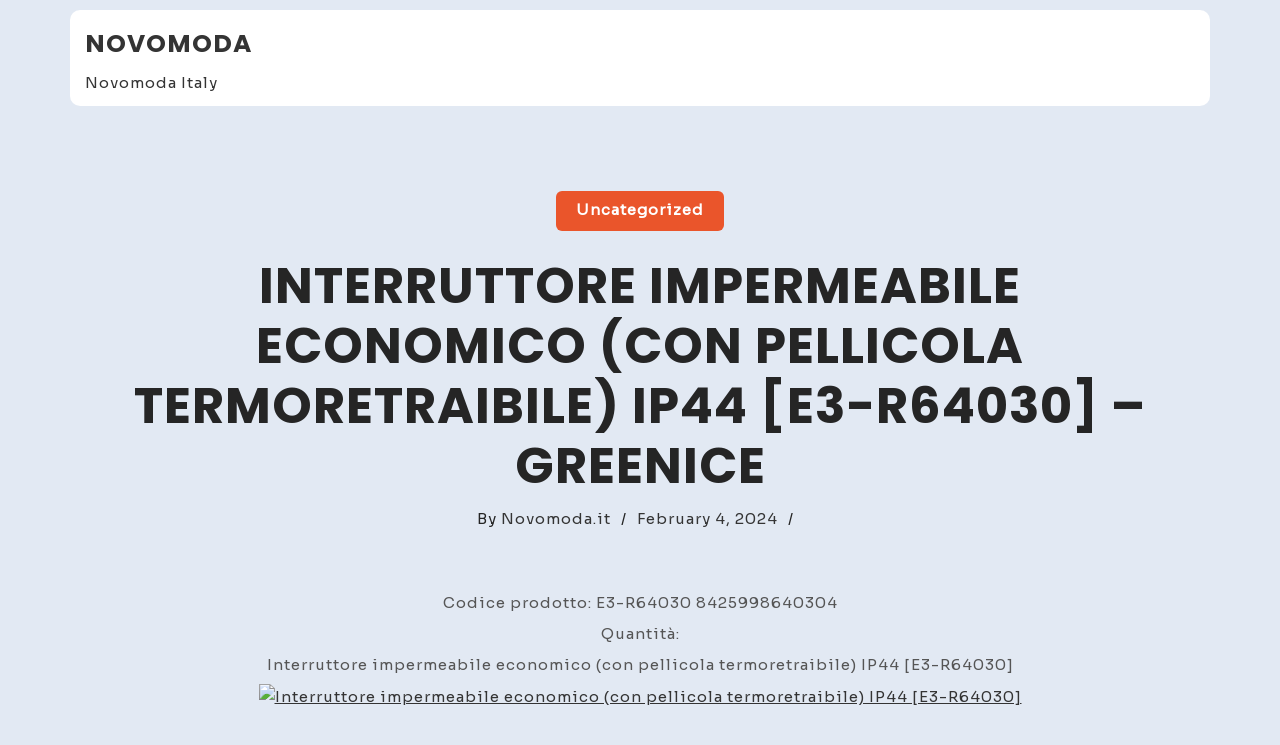

--- FILE ---
content_type: text/html; charset=UTF-8
request_url: http://novomoda.it/2024/02/04/interruttore-impermeabile-economico-con-pellicola-termoretraibile-ip44-e3-r64030-greenice/
body_size: 7454
content:
<!doctype html>
<html lang="en-US">
<head>
	<meta charset="UTF-8">
	<meta name="viewport" content="width=device-width, initial-scale=1">
	<link rel="profile" href="https://gmpg.org/xfn/11">

	<title>Interruttore impermeabile economico (con pellicola termoretraibile) IP44 [E3-R64030] &#8211; GreenIce &#8211; Novomoda</title>
<meta name='robots' content='max-image-preview:large' />
<link rel='dns-prefetch' href='//www.googletagmanager.com' />
<link rel='dns-prefetch' href='//fonts.googleapis.com' />
<link rel="alternate" type="application/rss+xml" title="Novomoda &raquo; Feed" href="http://novomoda.it/feed/" />
<link rel="alternate" type="application/rss+xml" title="Novomoda &raquo; Comments Feed" href="http://novomoda.it/comments/feed/" />
<link rel="alternate" type="application/rss+xml" title="Novomoda &raquo; Interruttore impermeabile economico (con pellicola termoretraibile) IP44 [E3-R64030] &#8211; GreenIce Comments Feed" href="http://novomoda.it/2024/02/04/interruttore-impermeabile-economico-con-pellicola-termoretraibile-ip44-e3-r64030-greenice/feed/" />
<link rel="alternate" title="oEmbed (JSON)" type="application/json+oembed" href="http://novomoda.it/wp-json/oembed/1.0/embed?url=http%3A%2F%2Fnovomoda.it%2F2024%2F02%2F04%2Finterruttore-impermeabile-economico-con-pellicola-termoretraibile-ip44-e3-r64030-greenice%2F" />
<link rel="alternate" title="oEmbed (XML)" type="text/xml+oembed" href="http://novomoda.it/wp-json/oembed/1.0/embed?url=http%3A%2F%2Fnovomoda.it%2F2024%2F02%2F04%2Finterruttore-impermeabile-economico-con-pellicola-termoretraibile-ip44-e3-r64030-greenice%2F&#038;format=xml" />
<style id='wp-img-auto-sizes-contain-inline-css'>
img:is([sizes=auto i],[sizes^="auto," i]){contain-intrinsic-size:3000px 1500px}
/*# sourceURL=wp-img-auto-sizes-contain-inline-css */
</style>
<style id='wp-emoji-styles-inline-css'>

	img.wp-smiley, img.emoji {
		display: inline !important;
		border: none !important;
		box-shadow: none !important;
		height: 1em !important;
		width: 1em !important;
		margin: 0 0.07em !important;
		vertical-align: -0.1em !important;
		background: none !important;
		padding: 0 !important;
	}
/*# sourceURL=wp-emoji-styles-inline-css */
</style>
<style id='wp-block-library-inline-css'>
:root{--wp-block-synced-color:#7a00df;--wp-block-synced-color--rgb:122,0,223;--wp-bound-block-color:var(--wp-block-synced-color);--wp-editor-canvas-background:#ddd;--wp-admin-theme-color:#007cba;--wp-admin-theme-color--rgb:0,124,186;--wp-admin-theme-color-darker-10:#006ba1;--wp-admin-theme-color-darker-10--rgb:0,107,160.5;--wp-admin-theme-color-darker-20:#005a87;--wp-admin-theme-color-darker-20--rgb:0,90,135;--wp-admin-border-width-focus:2px}@media (min-resolution:192dpi){:root{--wp-admin-border-width-focus:1.5px}}.wp-element-button{cursor:pointer}:root .has-very-light-gray-background-color{background-color:#eee}:root .has-very-dark-gray-background-color{background-color:#313131}:root .has-very-light-gray-color{color:#eee}:root .has-very-dark-gray-color{color:#313131}:root .has-vivid-green-cyan-to-vivid-cyan-blue-gradient-background{background:linear-gradient(135deg,#00d084,#0693e3)}:root .has-purple-crush-gradient-background{background:linear-gradient(135deg,#34e2e4,#4721fb 50%,#ab1dfe)}:root .has-hazy-dawn-gradient-background{background:linear-gradient(135deg,#faaca8,#dad0ec)}:root .has-subdued-olive-gradient-background{background:linear-gradient(135deg,#fafae1,#67a671)}:root .has-atomic-cream-gradient-background{background:linear-gradient(135deg,#fdd79a,#004a59)}:root .has-nightshade-gradient-background{background:linear-gradient(135deg,#330968,#31cdcf)}:root .has-midnight-gradient-background{background:linear-gradient(135deg,#020381,#2874fc)}:root{--wp--preset--font-size--normal:16px;--wp--preset--font-size--huge:42px}.has-regular-font-size{font-size:1em}.has-larger-font-size{font-size:2.625em}.has-normal-font-size{font-size:var(--wp--preset--font-size--normal)}.has-huge-font-size{font-size:var(--wp--preset--font-size--huge)}.has-text-align-center{text-align:center}.has-text-align-left{text-align:left}.has-text-align-right{text-align:right}.has-fit-text{white-space:nowrap!important}#end-resizable-editor-section{display:none}.aligncenter{clear:both}.items-justified-left{justify-content:flex-start}.items-justified-center{justify-content:center}.items-justified-right{justify-content:flex-end}.items-justified-space-between{justify-content:space-between}.screen-reader-text{border:0;clip-path:inset(50%);height:1px;margin:-1px;overflow:hidden;padding:0;position:absolute;width:1px;word-wrap:normal!important}.screen-reader-text:focus{background-color:#ddd;clip-path:none;color:#444;display:block;font-size:1em;height:auto;left:5px;line-height:normal;padding:15px 23px 14px;text-decoration:none;top:5px;width:auto;z-index:100000}html :where(.has-border-color){border-style:solid}html :where([style*=border-top-color]){border-top-style:solid}html :where([style*=border-right-color]){border-right-style:solid}html :where([style*=border-bottom-color]){border-bottom-style:solid}html :where([style*=border-left-color]){border-left-style:solid}html :where([style*=border-width]){border-style:solid}html :where([style*=border-top-width]){border-top-style:solid}html :where([style*=border-right-width]){border-right-style:solid}html :where([style*=border-bottom-width]){border-bottom-style:solid}html :where([style*=border-left-width]){border-left-style:solid}html :where(img[class*=wp-image-]){height:auto;max-width:100%}:where(figure){margin:0 0 1em}html :where(.is-position-sticky){--wp-admin--admin-bar--position-offset:var(--wp-admin--admin-bar--height,0px)}@media screen and (max-width:600px){html :where(.is-position-sticky){--wp-admin--admin-bar--position-offset:0px}}

/*# sourceURL=wp-block-library-inline-css */
</style><style id='global-styles-inline-css'>
:root{--wp--preset--aspect-ratio--square: 1;--wp--preset--aspect-ratio--4-3: 4/3;--wp--preset--aspect-ratio--3-4: 3/4;--wp--preset--aspect-ratio--3-2: 3/2;--wp--preset--aspect-ratio--2-3: 2/3;--wp--preset--aspect-ratio--16-9: 16/9;--wp--preset--aspect-ratio--9-16: 9/16;--wp--preset--color--black: #000000;--wp--preset--color--cyan-bluish-gray: #abb8c3;--wp--preset--color--white: #ffffff;--wp--preset--color--pale-pink: #f78da7;--wp--preset--color--vivid-red: #cf2e2e;--wp--preset--color--luminous-vivid-orange: #ff6900;--wp--preset--color--luminous-vivid-amber: #fcb900;--wp--preset--color--light-green-cyan: #7bdcb5;--wp--preset--color--vivid-green-cyan: #00d084;--wp--preset--color--pale-cyan-blue: #8ed1fc;--wp--preset--color--vivid-cyan-blue: #0693e3;--wp--preset--color--vivid-purple: #9b51e0;--wp--preset--gradient--vivid-cyan-blue-to-vivid-purple: linear-gradient(135deg,rgb(6,147,227) 0%,rgb(155,81,224) 100%);--wp--preset--gradient--light-green-cyan-to-vivid-green-cyan: linear-gradient(135deg,rgb(122,220,180) 0%,rgb(0,208,130) 100%);--wp--preset--gradient--luminous-vivid-amber-to-luminous-vivid-orange: linear-gradient(135deg,rgb(252,185,0) 0%,rgb(255,105,0) 100%);--wp--preset--gradient--luminous-vivid-orange-to-vivid-red: linear-gradient(135deg,rgb(255,105,0) 0%,rgb(207,46,46) 100%);--wp--preset--gradient--very-light-gray-to-cyan-bluish-gray: linear-gradient(135deg,rgb(238,238,238) 0%,rgb(169,184,195) 100%);--wp--preset--gradient--cool-to-warm-spectrum: linear-gradient(135deg,rgb(74,234,220) 0%,rgb(151,120,209) 20%,rgb(207,42,186) 40%,rgb(238,44,130) 60%,rgb(251,105,98) 80%,rgb(254,248,76) 100%);--wp--preset--gradient--blush-light-purple: linear-gradient(135deg,rgb(255,206,236) 0%,rgb(152,150,240) 100%);--wp--preset--gradient--blush-bordeaux: linear-gradient(135deg,rgb(254,205,165) 0%,rgb(254,45,45) 50%,rgb(107,0,62) 100%);--wp--preset--gradient--luminous-dusk: linear-gradient(135deg,rgb(255,203,112) 0%,rgb(199,81,192) 50%,rgb(65,88,208) 100%);--wp--preset--gradient--pale-ocean: linear-gradient(135deg,rgb(255,245,203) 0%,rgb(182,227,212) 50%,rgb(51,167,181) 100%);--wp--preset--gradient--electric-grass: linear-gradient(135deg,rgb(202,248,128) 0%,rgb(113,206,126) 100%);--wp--preset--gradient--midnight: linear-gradient(135deg,rgb(2,3,129) 0%,rgb(40,116,252) 100%);--wp--preset--font-size--small: 13px;--wp--preset--font-size--medium: 20px;--wp--preset--font-size--large: 36px;--wp--preset--font-size--x-large: 42px;--wp--preset--spacing--20: 0.44rem;--wp--preset--spacing--30: 0.67rem;--wp--preset--spacing--40: 1rem;--wp--preset--spacing--50: 1.5rem;--wp--preset--spacing--60: 2.25rem;--wp--preset--spacing--70: 3.38rem;--wp--preset--spacing--80: 5.06rem;--wp--preset--shadow--natural: 6px 6px 9px rgba(0, 0, 0, 0.2);--wp--preset--shadow--deep: 12px 12px 50px rgba(0, 0, 0, 0.4);--wp--preset--shadow--sharp: 6px 6px 0px rgba(0, 0, 0, 0.2);--wp--preset--shadow--outlined: 6px 6px 0px -3px rgb(255, 255, 255), 6px 6px rgb(0, 0, 0);--wp--preset--shadow--crisp: 6px 6px 0px rgb(0, 0, 0);}:where(.is-layout-flex){gap: 0.5em;}:where(.is-layout-grid){gap: 0.5em;}body .is-layout-flex{display: flex;}.is-layout-flex{flex-wrap: wrap;align-items: center;}.is-layout-flex > :is(*, div){margin: 0;}body .is-layout-grid{display: grid;}.is-layout-grid > :is(*, div){margin: 0;}:where(.wp-block-columns.is-layout-flex){gap: 2em;}:where(.wp-block-columns.is-layout-grid){gap: 2em;}:where(.wp-block-post-template.is-layout-flex){gap: 1.25em;}:where(.wp-block-post-template.is-layout-grid){gap: 1.25em;}.has-black-color{color: var(--wp--preset--color--black) !important;}.has-cyan-bluish-gray-color{color: var(--wp--preset--color--cyan-bluish-gray) !important;}.has-white-color{color: var(--wp--preset--color--white) !important;}.has-pale-pink-color{color: var(--wp--preset--color--pale-pink) !important;}.has-vivid-red-color{color: var(--wp--preset--color--vivid-red) !important;}.has-luminous-vivid-orange-color{color: var(--wp--preset--color--luminous-vivid-orange) !important;}.has-luminous-vivid-amber-color{color: var(--wp--preset--color--luminous-vivid-amber) !important;}.has-light-green-cyan-color{color: var(--wp--preset--color--light-green-cyan) !important;}.has-vivid-green-cyan-color{color: var(--wp--preset--color--vivid-green-cyan) !important;}.has-pale-cyan-blue-color{color: var(--wp--preset--color--pale-cyan-blue) !important;}.has-vivid-cyan-blue-color{color: var(--wp--preset--color--vivid-cyan-blue) !important;}.has-vivid-purple-color{color: var(--wp--preset--color--vivid-purple) !important;}.has-black-background-color{background-color: var(--wp--preset--color--black) !important;}.has-cyan-bluish-gray-background-color{background-color: var(--wp--preset--color--cyan-bluish-gray) !important;}.has-white-background-color{background-color: var(--wp--preset--color--white) !important;}.has-pale-pink-background-color{background-color: var(--wp--preset--color--pale-pink) !important;}.has-vivid-red-background-color{background-color: var(--wp--preset--color--vivid-red) !important;}.has-luminous-vivid-orange-background-color{background-color: var(--wp--preset--color--luminous-vivid-orange) !important;}.has-luminous-vivid-amber-background-color{background-color: var(--wp--preset--color--luminous-vivid-amber) !important;}.has-light-green-cyan-background-color{background-color: var(--wp--preset--color--light-green-cyan) !important;}.has-vivid-green-cyan-background-color{background-color: var(--wp--preset--color--vivid-green-cyan) !important;}.has-pale-cyan-blue-background-color{background-color: var(--wp--preset--color--pale-cyan-blue) !important;}.has-vivid-cyan-blue-background-color{background-color: var(--wp--preset--color--vivid-cyan-blue) !important;}.has-vivid-purple-background-color{background-color: var(--wp--preset--color--vivid-purple) !important;}.has-black-border-color{border-color: var(--wp--preset--color--black) !important;}.has-cyan-bluish-gray-border-color{border-color: var(--wp--preset--color--cyan-bluish-gray) !important;}.has-white-border-color{border-color: var(--wp--preset--color--white) !important;}.has-pale-pink-border-color{border-color: var(--wp--preset--color--pale-pink) !important;}.has-vivid-red-border-color{border-color: var(--wp--preset--color--vivid-red) !important;}.has-luminous-vivid-orange-border-color{border-color: var(--wp--preset--color--luminous-vivid-orange) !important;}.has-luminous-vivid-amber-border-color{border-color: var(--wp--preset--color--luminous-vivid-amber) !important;}.has-light-green-cyan-border-color{border-color: var(--wp--preset--color--light-green-cyan) !important;}.has-vivid-green-cyan-border-color{border-color: var(--wp--preset--color--vivid-green-cyan) !important;}.has-pale-cyan-blue-border-color{border-color: var(--wp--preset--color--pale-cyan-blue) !important;}.has-vivid-cyan-blue-border-color{border-color: var(--wp--preset--color--vivid-cyan-blue) !important;}.has-vivid-purple-border-color{border-color: var(--wp--preset--color--vivid-purple) !important;}.has-vivid-cyan-blue-to-vivid-purple-gradient-background{background: var(--wp--preset--gradient--vivid-cyan-blue-to-vivid-purple) !important;}.has-light-green-cyan-to-vivid-green-cyan-gradient-background{background: var(--wp--preset--gradient--light-green-cyan-to-vivid-green-cyan) !important;}.has-luminous-vivid-amber-to-luminous-vivid-orange-gradient-background{background: var(--wp--preset--gradient--luminous-vivid-amber-to-luminous-vivid-orange) !important;}.has-luminous-vivid-orange-to-vivid-red-gradient-background{background: var(--wp--preset--gradient--luminous-vivid-orange-to-vivid-red) !important;}.has-very-light-gray-to-cyan-bluish-gray-gradient-background{background: var(--wp--preset--gradient--very-light-gray-to-cyan-bluish-gray) !important;}.has-cool-to-warm-spectrum-gradient-background{background: var(--wp--preset--gradient--cool-to-warm-spectrum) !important;}.has-blush-light-purple-gradient-background{background: var(--wp--preset--gradient--blush-light-purple) !important;}.has-blush-bordeaux-gradient-background{background: var(--wp--preset--gradient--blush-bordeaux) !important;}.has-luminous-dusk-gradient-background{background: var(--wp--preset--gradient--luminous-dusk) !important;}.has-pale-ocean-gradient-background{background: var(--wp--preset--gradient--pale-ocean) !important;}.has-electric-grass-gradient-background{background: var(--wp--preset--gradient--electric-grass) !important;}.has-midnight-gradient-background{background: var(--wp--preset--gradient--midnight) !important;}.has-small-font-size{font-size: var(--wp--preset--font-size--small) !important;}.has-medium-font-size{font-size: var(--wp--preset--font-size--medium) !important;}.has-large-font-size{font-size: var(--wp--preset--font-size--large) !important;}.has-x-large-font-size{font-size: var(--wp--preset--font-size--x-large) !important;}
/*# sourceURL=global-styles-inline-css */
</style>

<style id='classic-theme-styles-inline-css'>
/*! This file is auto-generated */
.wp-block-button__link{color:#fff;background-color:#32373c;border-radius:9999px;box-shadow:none;text-decoration:none;padding:calc(.667em + 2px) calc(1.333em + 2px);font-size:1.125em}.wp-block-file__button{background:#32373c;color:#fff;text-decoration:none}
/*# sourceURL=/wp-includes/css/classic-themes.min.css */
</style>
<link rel='stylesheet' id='koyel-grid-google-fonts-css' href='https://fonts.googleapis.com/css?family=Sora%3Awght%40200%3B300%3B400%3B500%3B600%3B700%3B800%7CPoppins%3Aital%2Cwght%400%2C100%3B0%2C200%3B0%2C400%3B0%2C500%3B0%2C600%3B0%2C700%3B0%2C800%3B0%2C900%3B1%2C100%3B1%2C200%3B1%2C300%3B1%2C400%3B1%2C500%3B1%2C600%3B1%2C700%3B1%2C800%3B1%2C900&#038;subset=latin%2Clatin-ext' media='all' />
<link rel='stylesheet' id='bootstrap-css' href='http://novomoda.it/wp-content/themes/koyel/assets/css/bootstrap.min.css?ver=4.5.0' media='all' />
<link rel='stylesheet' id='slicknav-css' href='http://novomoda.it/wp-content/themes/koyel/assets/css/slicknav.min.css?ver=1.0.3' media='all' />
<link rel='stylesheet' id='koyel-default-block-css' href='http://novomoda.it/wp-content/themes/koyel/assets/css/default-block.css?ver=1.0.8' media='all' />
<link rel='stylesheet' id='koyel-style-css' href='http://novomoda.it/wp-content/themes/koyel/assets/css/koyel-style.css?ver=1.0.0' media='all' />
<link rel='stylesheet' id='koyel-grid-parent-style-css' href='http://novomoda.it/wp-content/themes/koyel/style.css?ver=6.9' media='all' />
<link rel='stylesheet' id='koyel-grid-main-style-css' href='http://novomoda.it/wp-content/themes/koyel-grid/assets/css/main-style.css?ver=1.0.5' media='all' />
<link rel='stylesheet' id='koyel-google-fonts-css' href='https://fonts.googleapis.com/css?family=Roboto%3A300%2C300i%2C400%2C400i%2C500%2C700&#038;subset=latin%2Clatin-ext' media='all' />
<link rel='stylesheet' id='font-awesome-css' href='http://novomoda.it/wp-content/themes/koyel/assets/css/font-awesome.min.css?ver=4.7.0' media='all' />
<link rel='stylesheet' id='dashicons-css' href='http://novomoda.it/wp-includes/css/dashicons.min.css?ver=6.9' media='all' />
<link rel='stylesheet' id='koyel-custom-css' href='http://novomoda.it/wp-content/themes/koyel/assets/css/custom-style.css?ver=6.9' media='all' />
<style id='koyel-custom-inline-css'>

        .site-title a,
        .site-description,
        .site-title a:hover {
            color: #343434 ;
        }
    
/*# sourceURL=koyel-custom-inline-css */
</style>
<script src="http://novomoda.it/wp-includes/js/jquery/jquery.min.js?ver=3.7.1" id="jquery-core-js"></script>
<script src="http://novomoda.it/wp-includes/js/jquery/jquery-migrate.min.js?ver=3.4.1" id="jquery-migrate-js"></script>

<!-- Google tag (gtag.js) snippet added by Site Kit -->
<!-- Google Analytics snippet added by Site Kit -->
<script src="https://www.googletagmanager.com/gtag/js?id=GT-M6J8HTLT" id="google_gtagjs-js" async></script>
<script id="google_gtagjs-js-after">
window.dataLayer = window.dataLayer || [];function gtag(){dataLayer.push(arguments);}
gtag("set","linker",{"domains":["novomoda.it"]});
gtag("js", new Date());
gtag("set", "developer_id.dZTNiMT", true);
gtag("config", "GT-M6J8HTLT");
 window._googlesitekit = window._googlesitekit || {}; window._googlesitekit.throttledEvents = []; window._googlesitekit.gtagEvent = (name, data) => { var key = JSON.stringify( { name, data } ); if ( !! window._googlesitekit.throttledEvents[ key ] ) { return; } window._googlesitekit.throttledEvents[ key ] = true; setTimeout( () => { delete window._googlesitekit.throttledEvents[ key ]; }, 5 ); gtag( "event", name, { ...data, event_source: "site-kit" } ); }; 
//# sourceURL=google_gtagjs-js-after
</script>
<link rel="https://api.w.org/" href="http://novomoda.it/wp-json/" /><link rel="alternate" title="JSON" type="application/json" href="http://novomoda.it/wp-json/wp/v2/posts/96719" /><link rel="EditURI" type="application/rsd+xml" title="RSD" href="http://novomoda.it/xmlrpc.php?rsd" />
<meta name="generator" content="WordPress 6.9" />
<link rel="canonical" href="http://novomoda.it/2024/02/04/interruttore-impermeabile-economico-con-pellicola-termoretraibile-ip44-e3-r64030-greenice/" />
<link rel='shortlink' href='http://novomoda.it/?p=96719' />
<meta name="generator" content="Site Kit by Google 1.165.0" /><link rel="pingback" href="http://novomoda.it/xmlrpc.php"><link rel="icon" href="http://novomoda.it/wp-content/uploads/2025/10/cropped-favicon-32x32.jpg" sizes="32x32" />
<link rel="icon" href="http://novomoda.it/wp-content/uploads/2025/10/cropped-favicon-192x192.jpg" sizes="192x192" />
<link rel="apple-touch-icon" href="http://novomoda.it/wp-content/uploads/2025/10/cropped-favicon-180x180.jpg" />
<meta name="msapplication-TileImage" content="http://novomoda.it/wp-content/uploads/2025/10/cropped-favicon-270x270.jpg" />
</head>

<body class="wp-singular post-template-default single single-post postid-96719 single-format-standard wp-theme-koyel wp-child-theme-koyel-grid">
<div id="page" class="site">
<a class="skip-link screen-reader-text" href="#content">Skip to content</a>
	<header id="masthead" class="header-area ">
				<div class="container container-bg">
			<div class="row">
				<div class="col-lg-4">
					<div class="site-branding">
													<h2 class="site-title"><a href="http://novomoda.it/" rel="home">Novomoda</a></h2>
														<p class="site-description">Novomoda Italy</p>
											</div><!-- .site-branding -->
				</div>
				<div class="col-lg-8 text-right">
					<div class="koyel-responsive-menu"></div>
					<button class="screen-reader-text menu-close">Close Menu</button>
					<div class="mainmenu">
						<div id="primary-menu" class="menu"></div>
					</div>
				</div>
			</div>
		</div>
	</header><!-- #masthead --><section class=" single-area" id="content">
	<div class="container">
		<div class="row">
			<div class="col-lg-12">
				<article id="post-96719" class="post-96719 post type-post status-publish format-standard hentry category-uncategorized">
			<span class="single-cat-links"><a href="http://novomoda.it/category/uncategorized/" rel="category tag">Uncategorized</a></span>	<header class="entry-header">
		<h1 class="single-title">Interruttore impermeabile economico (con pellicola termoretraibile) IP44 [E3-R64030] &#8211; GreenIce</h1>	</header><!-- .entry-header -->
					<div class="single-entry-meta">
			<span class="byline">By <span class="author vcard"><a class="url fn n" href="http://novomoda.it/author/adminu/">Novomoda.it</a></span></span><span class="line">/</span><span class="posted-on"><a href="http://novomoda.it/2024/02/04/interruttore-impermeabile-economico-con-pellicola-termoretraibile-ip44-e3-r64030-greenice/" rel="bookmark"><time class="entry-date published updated" datetime="2024-02-04T05:52:01+00:00">February 4, 2024</time></a></span><span class="line">/</span>		</div>
			<div class="entry-content padding-top">
		<p>Codice prodotto: E3-R64030 8425998640304</p>
<p>Quantità: </p>
<p>Interruttore impermeabile economico (con pellicola termoretraibile) IP44 [E3-R64030]</p>
<p><a href="https://www.jdoqocy.com/click-100502019-14361595?url=https%3A%2F%2Fgreenice.com%2Fit%2Fmateriale-di-installazione-vendita-al-dettaglio%2F43383-interruttore-impermeabile-economico-con-pellicola-termoretraibile-ip44-e3-r64030-8425998640304.html"><img decoding="async" src="https://cdn.greenice.com/img/p/1/2/5/0/1/9/125019.jpg" alt="Interruttore impermeabile economico (con pellicola termoretraibile) IP44 [E3-R64030]" /></a></p>
<p><a href="https://www.jdoqocy.com/click-100502019-14361595?url=https%3A%2F%2Fgreenice.com%2Fit%2Fmateriale-di-installazione-vendita-al-dettaglio%2F43383-interruttore-impermeabile-economico-con-pellicola-termoretraibile-ip44-e3-r64030-8425998640304.html">Interruttore impermeabile economico (con pellicola termoretraibile) IP44 [E3-R64030]</a></p>
<p><a href="https://www.jdoqocy.com/click-100502019-14361595?url=https%3A%2F%2Fgreenice.com%2Fit%2Fmateriale-di-installazione-vendita-al-dettaglio%2F43383-interruttore-impermeabile-economico-con-pellicola-termoretraibile-ip44-e3-r64030-8425998640304.html"><strong></p>
<h1 style="font-size:2vw">Verifica il prezzo</h1>
<p></strong></a></p>
	</div><!-- .entry-content -->
</article><!-- #post-96719 -->

	<nav class="navigation post-navigation" aria-label="Posts">
		<h2 class="screen-reader-text">Post navigation</h2>
		<div class="nav-links"><div class="nav-previous"><a href="http://novomoda.it/2024/02/04/lampada-a-sospensione-orangerie-i-l-152776-ideal-lux/" rel="prev">Lampada A Sospensione &#39;Orangerie&#39; [I-L-152776] &#8211; Ideal Lux</a></div><div class="nav-next"><a href="http://novomoda.it/2024/02/04/fusibile-mt1-40a-14-3x51-e3-62503-greenice/" rel="next">Fusibile Mt1 40A (14.3X51) [E3-62503] &#8211; GreenIce</a></div></div>
	</nav>			</div>
		</div>
	</div>
</div>
<footer class="footer-area">
    <div class="container">
        <div class="row">
            <div class="col-lg-6">
                <div class="copyright">
                    <a href="https://wordpress.org/">
                        Proudly powered by WordPress                    </a>
                    <p>Theme: koyel grid by ashathemes.    
                     </p>
                </div>
            </div>
            <div class="col-lg-6">
                <ul class="social">
                    <li>Follow Us</li>
                    <li><a href=""><i class="fa fa-facebook-f"></i></a></li>
                    <li><a href=""><i class="fa fa-twitter"></i></a></li>
                    <li><a href=""><i class="fa fa-linkedin"></i></a></li>
                    <li><a href=""><i class="fa fa-instagram"></i></a></li>
                </ul>
            </div>
        </div>
    </div>
</footer>
</div><!-- #page -->
<script type="speculationrules">
{"prefetch":[{"source":"document","where":{"and":[{"href_matches":"/*"},{"not":{"href_matches":["/wp-*.php","/wp-admin/*","/wp-content/uploads/*","/wp-content/*","/wp-content/plugins/*","/wp-content/themes/koyel-grid/*","/wp-content/themes/koyel/*","/*\\?(.+)"]}},{"not":{"selector_matches":"a[rel~=\"nofollow\"]"}},{"not":{"selector_matches":".no-prefetch, .no-prefetch a"}}]},"eagerness":"conservative"}]}
</script>
<script src="http://novomoda.it/wp-includes/js/imagesloaded.min.js?ver=5.0.0" id="imagesloaded-js"></script>
<script src="http://novomoda.it/wp-includes/js/masonry.min.js?ver=4.2.2" id="masonry-js"></script>
<script src="http://novomoda.it/wp-content/themes/koyel-grid/assets/js/koyel-grid-script.js?ver=1.0.5" id="koyel-grid-script-js"></script>
<script src="http://novomoda.it/wp-content/themes/koyel/assets/js/bootstrap.min.js?ver=4.5.0" id="bootstrap-js"></script>
<script src="http://novomoda.it/wp-content/themes/koyel/assets/js/jquery.slicknav.min.js?ver=1.0.3" id="slicknav-js"></script>
<script src="http://novomoda.it/wp-content/themes/koyel/assets/js/koyel-script.js?ver=1.0.8" id="koyel-script-js"></script>
<script id="wp-emoji-settings" type="application/json">
{"baseUrl":"https://s.w.org/images/core/emoji/17.0.2/72x72/","ext":".png","svgUrl":"https://s.w.org/images/core/emoji/17.0.2/svg/","svgExt":".svg","source":{"concatemoji":"http://novomoda.it/wp-includes/js/wp-emoji-release.min.js?ver=6.9"}}
</script>
<script type="module">
/*! This file is auto-generated */
const a=JSON.parse(document.getElementById("wp-emoji-settings").textContent),o=(window._wpemojiSettings=a,"wpEmojiSettingsSupports"),s=["flag","emoji"];function i(e){try{var t={supportTests:e,timestamp:(new Date).valueOf()};sessionStorage.setItem(o,JSON.stringify(t))}catch(e){}}function c(e,t,n){e.clearRect(0,0,e.canvas.width,e.canvas.height),e.fillText(t,0,0);t=new Uint32Array(e.getImageData(0,0,e.canvas.width,e.canvas.height).data);e.clearRect(0,0,e.canvas.width,e.canvas.height),e.fillText(n,0,0);const a=new Uint32Array(e.getImageData(0,0,e.canvas.width,e.canvas.height).data);return t.every((e,t)=>e===a[t])}function p(e,t){e.clearRect(0,0,e.canvas.width,e.canvas.height),e.fillText(t,0,0);var n=e.getImageData(16,16,1,1);for(let e=0;e<n.data.length;e++)if(0!==n.data[e])return!1;return!0}function u(e,t,n,a){switch(t){case"flag":return n(e,"\ud83c\udff3\ufe0f\u200d\u26a7\ufe0f","\ud83c\udff3\ufe0f\u200b\u26a7\ufe0f")?!1:!n(e,"\ud83c\udde8\ud83c\uddf6","\ud83c\udde8\u200b\ud83c\uddf6")&&!n(e,"\ud83c\udff4\udb40\udc67\udb40\udc62\udb40\udc65\udb40\udc6e\udb40\udc67\udb40\udc7f","\ud83c\udff4\u200b\udb40\udc67\u200b\udb40\udc62\u200b\udb40\udc65\u200b\udb40\udc6e\u200b\udb40\udc67\u200b\udb40\udc7f");case"emoji":return!a(e,"\ud83e\u1fac8")}return!1}function f(e,t,n,a){let r;const o=(r="undefined"!=typeof WorkerGlobalScope&&self instanceof WorkerGlobalScope?new OffscreenCanvas(300,150):document.createElement("canvas")).getContext("2d",{willReadFrequently:!0}),s=(o.textBaseline="top",o.font="600 32px Arial",{});return e.forEach(e=>{s[e]=t(o,e,n,a)}),s}function r(e){var t=document.createElement("script");t.src=e,t.defer=!0,document.head.appendChild(t)}a.supports={everything:!0,everythingExceptFlag:!0},new Promise(t=>{let n=function(){try{var e=JSON.parse(sessionStorage.getItem(o));if("object"==typeof e&&"number"==typeof e.timestamp&&(new Date).valueOf()<e.timestamp+604800&&"object"==typeof e.supportTests)return e.supportTests}catch(e){}return null}();if(!n){if("undefined"!=typeof Worker&&"undefined"!=typeof OffscreenCanvas&&"undefined"!=typeof URL&&URL.createObjectURL&&"undefined"!=typeof Blob)try{var e="postMessage("+f.toString()+"("+[JSON.stringify(s),u.toString(),c.toString(),p.toString()].join(",")+"));",a=new Blob([e],{type:"text/javascript"});const r=new Worker(URL.createObjectURL(a),{name:"wpTestEmojiSupports"});return void(r.onmessage=e=>{i(n=e.data),r.terminate(),t(n)})}catch(e){}i(n=f(s,u,c,p))}t(n)}).then(e=>{for(const n in e)a.supports[n]=e[n],a.supports.everything=a.supports.everything&&a.supports[n],"flag"!==n&&(a.supports.everythingExceptFlag=a.supports.everythingExceptFlag&&a.supports[n]);var t;a.supports.everythingExceptFlag=a.supports.everythingExceptFlag&&!a.supports.flag,a.supports.everything||((t=a.source||{}).concatemoji?r(t.concatemoji):t.wpemoji&&t.twemoji&&(r(t.twemoji),r(t.wpemoji)))});
//# sourceURL=http://novomoda.it/wp-includes/js/wp-emoji-loader.min.js
</script>
</body>
</html>
